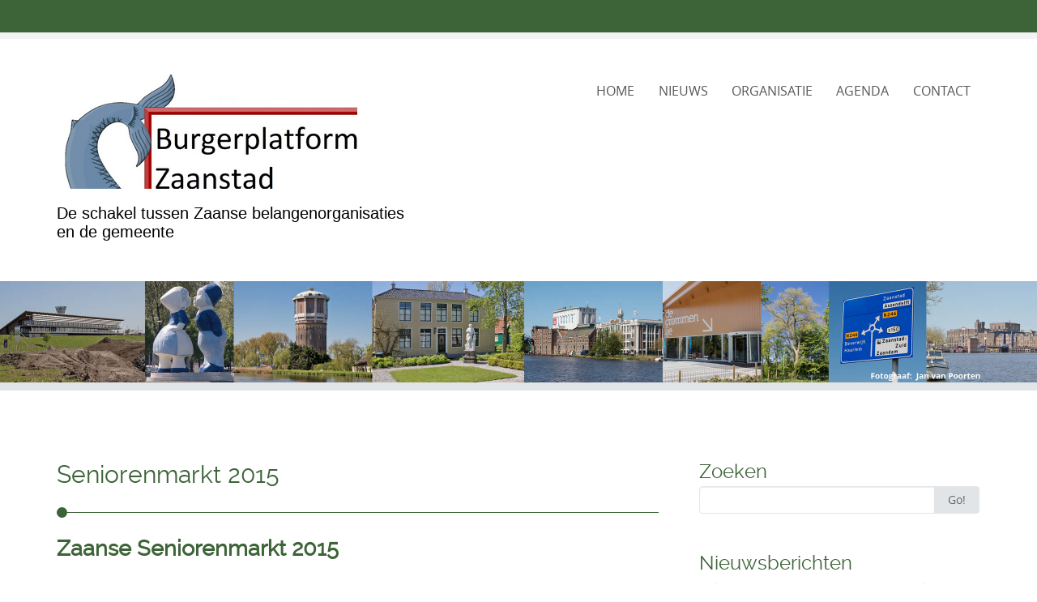

--- FILE ---
content_type: text/html; charset=UTF-8
request_url: http://burgerplatformzaanstad.nl/seniorenmarkt-2015/
body_size: 51741
content:
<!DOCTYPE html>
<html lang="nl">
<head>
<meta http-equiv="X-UA-Compatible" content="IE=Edge">
<meta charset="UTF-8">
<meta name="viewport" content="width=device-width, initial-scale=1">
<link rel="profile" href="http://gmpg.org/xfn/11">
<link rel="pingback" href="http://burgerplatformzaanstad.nl/xmlrpc.php">

<title>Seniorenmarkt 2015</title>
<meta name='robots' content='max-image-preview:large' />
<link rel='dns-prefetch' href='//s.w.org' />
<link rel="alternate" type="application/rss+xml" title=" &raquo; Feed" href="http://burgerplatformzaanstad.nl/feed/" />
<link rel="alternate" type="application/rss+xml" title=" &raquo; Reactiesfeed" href="http://burgerplatformzaanstad.nl/comments/feed/" />
		<!-- This site uses the Google Analytics by ExactMetrics plugin v7.2.1 - Using Analytics tracking - https://www.exactmetrics.com/ -->
							<script src="//www.googletagmanager.com/gtag/js?id=UA-69228207-1"  type="text/javascript" data-cfasync="false" async></script>
			<script type="text/javascript" data-cfasync="false">
				var em_version = '7.2.1';
				var em_track_user = true;
				var em_no_track_reason = '';
				
								var disableStrs = [
															'ga-disable-UA-69228207-1',
									];

				/* Function to detect opted out users */
				function __gtagTrackerIsOptedOut() {
					for ( var index = 0; index < disableStrs.length; index++ ) {
						if ( document.cookie.indexOf( disableStrs[ index ] + '=true' ) > -1 ) {
							return true;
						}
					}

					return false;
				}

				/* Disable tracking if the opt-out cookie exists. */
				if ( __gtagTrackerIsOptedOut() ) {
					for ( var index = 0; index < disableStrs.length; index++ ) {
						window[ disableStrs[ index ] ] = true;
					}
				}

				/* Opt-out function */
				function __gtagTrackerOptout() {
					for ( var index = 0; index < disableStrs.length; index++ ) {
						document.cookie = disableStrs[ index ] + '=true; expires=Thu, 31 Dec 2099 23:59:59 UTC; path=/';
						window[ disableStrs[ index ] ] = true;
					}
				}

				if ( 'undefined' === typeof gaOptout ) {
					function gaOptout() {
						__gtagTrackerOptout();
					}
				}
								window.dataLayer = window.dataLayer || [];

				window.ExactMetricsDualTracker = {
					helpers: {},
					trackers: {},
				};
				if ( em_track_user ) {
					function __gtagDataLayer() {
						dataLayer.push( arguments );
					}

					function __gtagTracker( type, name, parameters ) {
						if (!parameters) {
							parameters = {};
						}

						if (parameters.send_to) {
							__gtagDataLayer.apply( null, arguments );
							return;
						}

						if ( type === 'event' ) {
							
															parameters.send_to = exactmetrics_frontend.ua;
								__gtagDataLayer( type, name, parameters );
													} else {
							__gtagDataLayer.apply( null, arguments );
						}
					}
					__gtagTracker( 'js', new Date() );
					__gtagTracker( 'set', {
						'developer_id.dNDMyYj' : true,
											} );
															__gtagTracker( 'config', 'UA-69228207-1', {"forceSSL":"true"} );
										window.gtag = __gtagTracker;										(
						function () {
							/* https://developers.google.com/analytics/devguides/collection/analyticsjs/ */
							/* ga and __gaTracker compatibility shim. */
							var noopfn = function () {
								return null;
							};
							var newtracker = function () {
								return new Tracker();
							};
							var Tracker = function () {
								return null;
							};
							var p = Tracker.prototype;
							p.get = noopfn;
							p.set = noopfn;
							p.send = function (){
								var args = Array.prototype.slice.call(arguments);
								args.unshift( 'send' );
								__gaTracker.apply(null, args);
							};
							var __gaTracker = function () {
								var len = arguments.length;
								if ( len === 0 ) {
									return;
								}
								var f = arguments[len - 1];
								if ( typeof f !== 'object' || f === null || typeof f.hitCallback !== 'function' ) {
									if ( 'send' === arguments[0] ) {
										var hitConverted, hitObject = false, action;
										if ( 'event' === arguments[1] ) {
											if ( 'undefined' !== typeof arguments[3] ) {
												hitObject = {
													'eventAction': arguments[3],
													'eventCategory': arguments[2],
													'eventLabel': arguments[4],
													'value': arguments[5] ? arguments[5] : 1,
												}
											}
										}
										if ( 'pageview' === arguments[1] ) {
											if ( 'undefined' !== typeof arguments[2] ) {
												hitObject = {
													'eventAction': 'page_view',
													'page_path' : arguments[2],
												}
											}
										}
										if ( typeof arguments[2] === 'object' ) {
											hitObject = arguments[2];
										}
										if ( typeof arguments[5] === 'object' ) {
											Object.assign( hitObject, arguments[5] );
										}
										if ( 'undefined' !== typeof arguments[1].hitType ) {
											hitObject = arguments[1];
											if ( 'pageview' === hitObject.hitType ) {
												hitObject.eventAction = 'page_view';
											}
										}
										if ( hitObject ) {
											action = 'timing' === arguments[1].hitType ? 'timing_complete' : hitObject.eventAction;
											hitConverted = mapArgs( hitObject );
											__gtagTracker( 'event', action, hitConverted );
										}
									}
									return;
								}

								function mapArgs( args ) {
									var arg, hit = {};
									var gaMap = {
										'eventCategory': 'event_category',
										'eventAction': 'event_action',
										'eventLabel': 'event_label',
										'eventValue': 'event_value',
										'nonInteraction': 'non_interaction',
										'timingCategory': 'event_category',
										'timingVar': 'name',
										'timingValue': 'value',
										'timingLabel': 'event_label',
										'page' : 'page_path',
										'location' : 'page_location',
										'title' : 'page_title',
									};
									for ( arg in args ) {
																				if ( ! ( ! args.hasOwnProperty(arg) || ! gaMap.hasOwnProperty(arg) ) ) {
											hit[gaMap[arg]] = args[arg];
										} else {
											hit[arg] = args[arg];
										}
									}
									return hit;
								}

								try {
									f.hitCallback();
								} catch ( ex ) {
								}
							};
							__gaTracker.create = newtracker;
							__gaTracker.getByName = newtracker;
							__gaTracker.getAll = function () {
								return [];
							};
							__gaTracker.remove = noopfn;
							__gaTracker.loaded = true;
							window['__gaTracker'] = __gaTracker;
						}
					)();
									} else {
										console.log( "" );
					( function () {
							function __gtagTracker() {
								return null;
							}
							window['__gtagTracker'] = __gtagTracker;
							window['gtag'] = __gtagTracker;
					} )();
									}
			</script>
				<!-- / Google Analytics by ExactMetrics -->
				<script type="text/javascript">
			window._wpemojiSettings = {"baseUrl":"https:\/\/s.w.org\/images\/core\/emoji\/13.1.0\/72x72\/","ext":".png","svgUrl":"https:\/\/s.w.org\/images\/core\/emoji\/13.1.0\/svg\/","svgExt":".svg","source":{"concatemoji":"http:\/\/burgerplatformzaanstad.nl\/wp-includes\/js\/wp-emoji-release.min.js?ver=5.8.1"}};
			!function(e,a,t){var n,r,o,i=a.createElement("canvas"),p=i.getContext&&i.getContext("2d");function s(e,t){var a=String.fromCharCode;p.clearRect(0,0,i.width,i.height),p.fillText(a.apply(this,e),0,0);e=i.toDataURL();return p.clearRect(0,0,i.width,i.height),p.fillText(a.apply(this,t),0,0),e===i.toDataURL()}function c(e){var t=a.createElement("script");t.src=e,t.defer=t.type="text/javascript",a.getElementsByTagName("head")[0].appendChild(t)}for(o=Array("flag","emoji"),t.supports={everything:!0,everythingExceptFlag:!0},r=0;r<o.length;r++)t.supports[o[r]]=function(e){if(!p||!p.fillText)return!1;switch(p.textBaseline="top",p.font="600 32px Arial",e){case"flag":return s([127987,65039,8205,9895,65039],[127987,65039,8203,9895,65039])?!1:!s([55356,56826,55356,56819],[55356,56826,8203,55356,56819])&&!s([55356,57332,56128,56423,56128,56418,56128,56421,56128,56430,56128,56423,56128,56447],[55356,57332,8203,56128,56423,8203,56128,56418,8203,56128,56421,8203,56128,56430,8203,56128,56423,8203,56128,56447]);case"emoji":return!s([10084,65039,8205,55357,56613],[10084,65039,8203,55357,56613])}return!1}(o[r]),t.supports.everything=t.supports.everything&&t.supports[o[r]],"flag"!==o[r]&&(t.supports.everythingExceptFlag=t.supports.everythingExceptFlag&&t.supports[o[r]]);t.supports.everythingExceptFlag=t.supports.everythingExceptFlag&&!t.supports.flag,t.DOMReady=!1,t.readyCallback=function(){t.DOMReady=!0},t.supports.everything||(n=function(){t.readyCallback()},a.addEventListener?(a.addEventListener("DOMContentLoaded",n,!1),e.addEventListener("load",n,!1)):(e.attachEvent("onload",n),a.attachEvent("onreadystatechange",function(){"complete"===a.readyState&&t.readyCallback()})),(n=t.source||{}).concatemoji?c(n.concatemoji):n.wpemoji&&n.twemoji&&(c(n.twemoji),c(n.wpemoji)))}(window,document,window._wpemojiSettings);
		</script>
		<style type="text/css">
img.wp-smiley,
img.emoji {
	display: inline !important;
	border: none !important;
	box-shadow: none !important;
	height: 1em !important;
	width: 1em !important;
	margin: 0 .07em !important;
	vertical-align: -0.1em !important;
	background: none !important;
	padding: 0 !important;
}
</style>
	<link rel='stylesheet' id='wp-block-library-css'  href='http://burgerplatformzaanstad.nl/wp-includes/css/dist/block-library/style.min.css?ver=5.8.1' type='text/css' media='all' />
<link rel='stylesheet' id='contact-form-7-css'  href='http://burgerplatformzaanstad.nl/wp-content/plugins/contact-form-7/includes/css/styles.css?ver=5.5.2' type='text/css' media='all' />
<link rel='stylesheet' id='email-subscribers-css'  href='http://burgerplatformzaanstad.nl/wp-content/plugins/email-subscribers/lite/public/css/email-subscribers-public.css?ver=4.9.1' type='text/css' media='all' />
<link rel='stylesheet' id='super-rss-reader-css'  href='http://burgerplatformzaanstad.nl/wp-content/plugins/super-rss-reader/public/css/style.min.css?ver=4.3' type='text/css' media='all' />
<link rel='stylesheet' id='circumferencelite-bootstrap-css-css'  href='http://burgerplatformzaanstad.nl/wp-content/themes/circumference-lite/css/circumferencelite-bootstrap.min.css?ver=3.0.0' type='text/css' media='all' />
<link rel='stylesheet' id='font-awesome-css'  href='http://burgerplatformzaanstad.nl/wp-content/themes/circumference-lite/css/font-awesome.min.css?ver=2026-01-16%2022:26:27' type='text/css' media='all' />
<link rel='stylesheet' id='circumferencelite-style-css'  href='http://burgerplatformzaanstad.nl/wp-content/themes/circumference-lite/style.css?ver=5.8.1' type='text/css' media='all' />
<script type='text/javascript' id='exactmetrics-frontend-script-js-extra'>
/* <![CDATA[ */
var exactmetrics_frontend = {"js_events_tracking":"true","download_extensions":"zip,mp3,mpeg,pdf,docx,pptx,xlsx,rar","inbound_paths":"[{\"path\":\"\\\/go\\\/\",\"label\":\"affiliate\"},{\"path\":\"\\\/recommend\\\/\",\"label\":\"affiliate\"}]","home_url":"http:\/\/burgerplatformzaanstad.nl","hash_tracking":"false","ua":"UA-69228207-1","v4_id":""};
/* ]]> */
</script>
<script type='text/javascript' src='http://burgerplatformzaanstad.nl/wp-content/plugins/google-analytics-dashboard-for-wp/assets/js/frontend-gtag.min.js?ver=7.2.1' id='exactmetrics-frontend-script-js'></script>
<script type='text/javascript' src='http://burgerplatformzaanstad.nl/wp-includes/js/jquery/jquery.min.js?ver=3.6.0' id='jquery-core-js'></script>
<script type='text/javascript' src='http://burgerplatformzaanstad.nl/wp-includes/js/jquery/jquery-migrate.min.js?ver=3.3.2' id='jquery-migrate-js'></script>
<script type='text/javascript' id='email-subscribers-js-extra'>
/* <![CDATA[ */
var es_data = {"messages":{"es_empty_email_notice":"Please enter email address","es_rate_limit_notice":"You need to wait for sometime before subscribing again","es_single_optin_success_message":"Successfully Subscribed.","es_email_exists_notice":"Email Address already exists!","es_unexpected_error_notice":"Oops.. Unexpected error occurred.","es_invalid_email_notice":"Invalid email address","es_try_later_notice":"Please try after some time"},"es_ajax_url":"http:\/\/burgerplatformzaanstad.nl\/wp-admin\/admin-ajax.php"};
/* ]]> */
</script>
<script type='text/javascript' src='http://burgerplatformzaanstad.nl/wp-content/plugins/email-subscribers/lite/public/js/email-subscribers-public.js?ver=4.9.1' id='email-subscribers-js'></script>
<script type='text/javascript' src='http://burgerplatformzaanstad.nl/wp-content/plugins/super-rss-reader/public/js/jquery.easy-ticker.min.js?ver=4.3' id='jquery-easy-ticker-js'></script>
<script type='text/javascript' src='http://burgerplatformzaanstad.nl/wp-content/plugins/super-rss-reader/public/js/script.min.js?ver=4.3' id='super-rss-reader-js'></script>
<link rel="https://api.w.org/" href="http://burgerplatformzaanstad.nl/wp-json/" /><link rel="alternate" type="application/json" href="http://burgerplatformzaanstad.nl/wp-json/wp/v2/pages/213" /><link rel="EditURI" type="application/rsd+xml" title="RSD" href="http://burgerplatformzaanstad.nl/xmlrpc.php?rsd" />
<link rel="wlwmanifest" type="application/wlwmanifest+xml" href="http://burgerplatformzaanstad.nl/wp-includes/wlwmanifest.xml" /> 
<meta name="generator" content="WordPress 5.8.1" />
<link rel="canonical" href="http://burgerplatformzaanstad.nl/seniorenmarkt-2015/" />
<link rel='shortlink' href='http://burgerplatformzaanstad.nl/?p=213' />
<link rel="alternate" type="application/json+oembed" href="http://burgerplatformzaanstad.nl/wp-json/oembed/1.0/embed?url=http%3A%2F%2Fburgerplatformzaanstad.nl%2Fseniorenmarkt-2015%2F" />
<link rel="alternate" type="text/xml+oembed" href="http://burgerplatformzaanstad.nl/wp-json/oembed/1.0/embed?url=http%3A%2F%2Fburgerplatformzaanstad.nl%2Fseniorenmarkt-2015%2F&#038;format=xml" />
<style>.spvc_views{display:inline;} .spvc_icon{display:inline;} .spvc_area{display:block; text-align:right; text-align:right; background:#dadada; float:right; clear:both;  margin:-20px 0 0 0; padding:2px 5px; font-size:14px; border-radius:5px;} </style>			<script>
			function mInlineJsLoadFunc(){	window.setTimeout(function(){ jQuery.post({ url:"",  data:{ call__SPVC:'ok', pid:213 }, complete : function(e,d){ if(window.spvc_log){console.log(e.responseText);} }   });  if(window.spvc_log){console.log("sent");} }, 4000); 	}

			var exec_for_user = true;
			if (exec_for_user) { window.addEventListener ? window.addEventListener("load", mInlineJsLoadFunc,false) : window.attachEvent && window.attachEvent("onload",mInlineJsLoadFunc); }
			</script>
			<style data-context="foundation-flickity-css">/*! Flickity v2.0.2
http://flickity.metafizzy.co
---------------------------------------------- */.flickity-enabled{position:relative}.flickity-enabled:focus{outline:0}.flickity-viewport{overflow:hidden;position:relative;height:100%}.flickity-slider{position:absolute;width:100%;height:100%}.flickity-enabled.is-draggable{-webkit-tap-highlight-color:transparent;tap-highlight-color:transparent;-webkit-user-select:none;-moz-user-select:none;-ms-user-select:none;user-select:none}.flickity-enabled.is-draggable .flickity-viewport{cursor:move;cursor:-webkit-grab;cursor:grab}.flickity-enabled.is-draggable .flickity-viewport.is-pointer-down{cursor:-webkit-grabbing;cursor:grabbing}.flickity-prev-next-button{position:absolute;top:50%;width:44px;height:44px;border:none;border-radius:50%;background:#fff;background:hsla(0,0%,100%,.75);cursor:pointer;-webkit-transform:translateY(-50%);transform:translateY(-50%)}.flickity-prev-next-button:hover{background:#fff}.flickity-prev-next-button:focus{outline:0;box-shadow:0 0 0 5px #09f}.flickity-prev-next-button:active{opacity:.6}.flickity-prev-next-button.previous{left:10px}.flickity-prev-next-button.next{right:10px}.flickity-rtl .flickity-prev-next-button.previous{left:auto;right:10px}.flickity-rtl .flickity-prev-next-button.next{right:auto;left:10px}.flickity-prev-next-button:disabled{opacity:.3;cursor:auto}.flickity-prev-next-button svg{position:absolute;left:20%;top:20%;width:60%;height:60%}.flickity-prev-next-button .arrow{fill:#333}.flickity-page-dots{position:absolute;width:100%;bottom:-25px;padding:0;margin:0;list-style:none;text-align:center;line-height:1}.flickity-rtl .flickity-page-dots{direction:rtl}.flickity-page-dots .dot{display:inline-block;width:10px;height:10px;margin:0 8px;background:#333;border-radius:50%;opacity:.25;cursor:pointer}.flickity-page-dots .dot.is-selected{opacity:1}</style><style data-context="foundation-slideout-css">.slideout-menu{position:fixed;left:0;top:0;bottom:0;right:auto;z-index:0;width:256px;overflow-y:auto;-webkit-overflow-scrolling:touch;display:none}.slideout-menu.pushit-right{left:auto;right:0}.slideout-panel{position:relative;z-index:1;will-change:transform}.slideout-open,.slideout-open .slideout-panel,.slideout-open body{overflow:hidden}.slideout-open .slideout-menu{display:block}.pushit{display:none}</style>		<style type="text/css">
			h1,h2,h3,h4,h5,h6,h1 a, h2 a {color: #3d6438;}
			#cir-bottom-wrapper h3 {color: #ffffff;}
			#cir-footer-wrapper h4 {color: #bfbfbf;}
			#cir-banner {color: #ffffff;}
			#cir-content-wrapper {color: #000000;}
			#cir-cta h1 {color: #ffffff;}
			a {color: #3d6438;}
			a:hover,a:focus,.menu.widget ul li:hover::before,.menu.widget ul li a:hover,h1 a:hover, h2 a:hover {color: #b76c82;}
			.menu.widget a {color:#000000;}
			#cir-bottom-wrapper .menu.widget a, #cir-bottom-wrapper .menu.widget a {color:#ffffff;}
			
			#cir-bottom-wrapper a {color:#efefef;}
			#cir-bottom-wrapper a:hover {color:#abb3b4;}
			
			#cir-content-wrapper,#cir-bottom-wrapper {font-size: 0.813em;}
			#cir-footer-wrapper a {color: #bc6f8b;}			
			#cir-footer-wrapper a:hover {color: #818181;}
			.nav-menu li a, .nav-menu li.home a {color:#565656;}
			.nav-menu li a:hover {color:#8e0945;}
			ul.nav-menu ul a,.nav-menu ul ul a {color: #565656;}
			ul.nav-menu ul a:hover,	.nav-menu ul ul a:hover,.nav-menu .current_page_item > a,.nav-menu .current_page_ancestor > a,.nav-menu .current-menu-item > a,.nav-menu .current-menu-ancestor > a {color:#8e0945;}
			ul.nav-menu li:hover > ul,.nav-menu ul li:hover > ul {background-color: #ffffff;border-color:#8e0945;}
			ul.sub-menu .current_page_item > a,ul.sub-menu .current_page_ancestor > a, ul.sub-menu .current-menu-item > a, ul.sub-menu .current-menu-ancestor > a {background-color: #f3f3f3;}
			ul.nav-menu li:hover > ul li:hover {background-color: #f3f3f3;}	
			
			#social-icons a {color: #a4abb3;}
			#social-icons a:hover {color: #000000;}
			#socialbar .icomoon {background-color: #e2e5e7;}
			#cir-breadcrumbs-wrapper a {color:#d79832;}
			#cir-breadcrumbs-wrapper a:hover {color:#2bafbb;}
			#cir-content-area .list-lines.widget ul li {border-color:#3d6438;}
			#cir-bottom-wrapper ul li {border-color:#5c646b;}
		</style>
		    <script type="text/javascript">
    (function ( $ ) {
        $(document).ready(function() {
            var active = 0;
            if (active == 1 ) {
                $(window).scroll(function() {
                	var scrollTop = $(window).scrollTop();
	                var window_height = $( window ).height();
	                var content_height = $('#cir-wrapper').height();
	                var sticky_menu_height = $('header#cir-site-header').height();

                   if (scrollTop > 100 ) {
                    if ( (parseInt(content_height) ) > (parseInt(window_height) + parseInt(200) + parseInt(sticky_menu_height) ) ) {
                        $('#logo img').css({"width":"50%"});
                        $("#cir-site-header").css({"position":"fixed", "right":"0px", "left":"0px", "top": "0px","z-index":"1080","padding": "5px 0px 0px 0px", 'box-shadow': '0.5px 0.5px 0.5px #EAEAEA'});
                        $("#site-navigation").css({"margin":"10px 0"});
                    } 
                } else {
                    $('#logo img').css({"width":"100%"});
                    $("#cir-site-header").css({"position":"relative", 'box-shadow':'none', "padding": "2em 0"});
                }   

                });
            }
        });
    })(jQuery);;        

    </script> 
<style type="text/css" id="custom-background-css">
body.custom-background { background-image: url("http://burgerplatformzaanstad.nl/wp-content/themes/circumference-lite/images/page-bg.png"); background-position: left top; background-size: auto; background-repeat: repeat; background-attachment: scroll; }
</style>
		<!--[if lt IE 9]>
		<script src="http://burgerplatformzaanstad.nl/wp-content/themes/circumference-lite/js/circumferencelite-respond.min.js" type="text/javascript"></script>
		<script src="http://burgerplatformzaanstad.nl/wp-content/themes/circumference-lite/js/circumferencelite-html5.min.js" type="text/javascript"></script>
	<![endif]-->
	<link rel="icon" href="http://burgerplatformzaanstad.nl/wp-content/uploads/2019/02/cropped-Burgerplatform-logo-2-32x32.png" sizes="32x32" />
<link rel="icon" href="http://burgerplatformzaanstad.nl/wp-content/uploads/2019/02/cropped-Burgerplatform-logo-2-192x192.png" sizes="192x192" />
<link rel="apple-touch-icon" href="http://burgerplatformzaanstad.nl/wp-content/uploads/2019/02/cropped-Burgerplatform-logo-2-180x180.png" />
<meta name="msapplication-TileImage" content="http://burgerplatformzaanstad.nl/wp-content/uploads/2019/02/cropped-Burgerplatform-logo-2-270x270.png" />
<style>.ios7.web-app-mode.has-fixed header{ background-color: rgba(3,122,221,.88);}</style>		<style type="text/css" id="wp-custom-css">
			/*
Je kunt hier je eigen CSS toevoegen.

Klik op het help icoon om meer te leren.
*/

h1#cir-site-title {font-size: 2em}
#cir-ann-social-wrapper {
	border-bottom: 8px solid #f3f3f3;}
#cir-breadcrumbs-wrapper {
    padding-top: 0.75em;
    padding-right: 0px;
    padding-bottom: 0px;
	padding-left: 0px;}

span.cir-search-bottom {display: none}

div.entry-content a {
    color: #3d6438;
		text-decoration: underline;
}

/*
ul#hoofd-menu li ul.sub-menu{
	border-bottom-color: green;}
ul ul.sub-menu {border-bottom-color: green} */		</style>
		</head>

<body class="page-template-default page page-id-213 custom-background group-blog" style="font-size: 125%;">
<!-- add move to top feture -->
      <div class="circumference_move_to_top"> 
        <i class="fa fa-arrow-up"></i>
      </div>  
    
	<div id="cir-wrapper" style="border-color:#000000;">		
 

<div id="cir-ann-social-wrapper" style="background-color: #3d6438; border-color: #f3f3f3;">
  <div class="container">
    <div class="row">
      <div class="col-md-12">
        <div id="cir-social-wrapper">
</div>
      </div>
    </div>
  </div>
    
</div>


<header id="cir-site-header" style="background-color: #ffffff;" role="banner">
  <div class="container">
    <div class="row">
    
		<div class="col-md-5">
            
        <div id="cir-logo-group-wrapper">
          



        
            <div id="cir-logo-group">
                <a href="http://burgerplatformzaanstad.nl/" title="" rel="home">
                    <img class="img-responsive" src="http://burgerplatformzaanstad.nl/wp-content/uploads/2019/02/Burgerplatform-logo.png" alt=" "/>
                </a>
            </div>
            
            <div id="cir-site-title-group" style="margin: 0 0 0 0;">
                <h1 id="cir-site-title"><a href="http://burgerplatformzaanstad.nl/" title="" 
                    rel="home" style="color: #3d6438;"></a></h1>
                <h2 id="cir-site-tagline" style="color: #000000;">De schakel tussen Zaanse belangenorganisaties en de gemeente</h2>
            </div>
            			
		

        </div>
      </div>     
    
      <div class="col-md-7">
      		<div id="navbar" class="navbar" style="margin: 0 0 0 0;">
				<nav id="site-navigation" class="navigation main-navigation" role="navigation">
                    <div class="menu-toggle-wrapper hidden-md hidden-lg">
                      <h3 class="menu-toggle">Menu</h3>
                    </div>
					<a class="screen-reader-text skip-link" href="#content" title="Skip to content">
					Skip to content</a>
					<ul id="menu-hoofdmenu" class="nav-menu"><li id="menu-item-746" class="menu-item menu-item-type-post_type menu-item-object-page menu-item-home menu-item-746"><a href="http://burgerplatformzaanstad.nl/">Home</a></li>
<li id="menu-item-719" class="menu-item menu-item-type-post_type menu-item-object-page menu-item-719"><a href="http://burgerplatformzaanstad.nl/home/">Nieuws</a></li>
<li id="menu-item-731" class="menu-item menu-item-type-post_type menu-item-object-page menu-item-731"><a href="http://burgerplatformzaanstad.nl/organisatie/">Organisatie</a></li>
<li id="menu-item-752" class="menu-item menu-item-type-post_type menu-item-object-page menu-item-752"><a href="http://burgerplatformzaanstad.nl/agenda-2/">Agenda</a></li>
<li id="menu-item-66" class="menu-item menu-item-type-post_type menu-item-object-page menu-item-66"><a href="http://burgerplatformzaanstad.nl/contact/">Contact</a></li>
</ul>				</nav><!-- #site-navigation -->
				<!-- search form -->
         
          <span class="cir-search-bottom" style="z-index: 999"><i class="fa fa-search"></i></span>
            <div class="container"> 
              <div class="cir-overlay-form" style="display: none;">
                <span>
                  <button class="btn btn-default" id="cancel-search-form">
                    <i class="fa fa-times"></i>
                  </button>
                  </span>
                <form role="search" method="get" class="search-form" action="http://burgerplatformzaanstad.nl/">
                <span class="screen-reader-text">Search for:</span>
                <div class="input-group">
                      <input type="text" class="form-control" value="" name="s">
                      <span class="input-group-btn">
                        <button class="btn btn-default" type="submit" value="Search">Go!</button>
                      </span>
                    </div><!-- /input-group -->
                </form>    
              </div>
            </div>
            <!--/search form  -->                 
			</div><!-- #navbar -->                    
        </div>
        
    </div>
  </div>
  
</header>
	
<aside id="cir-banner" style="background-color: #ffffff; background-image: url(http://burgerplatformzaanstad.nl/wp-content/uploads/2019/02/cropped-header-seniorenraadzaanstreek2.jpg);">
	


<div class="container">
    <div class="row">
      <div class="col-md-12">
      
                        
      </div>
    </div>
</div>




	<img src="http://burgerplatformzaanstad.nl/wp-content/themes/circumference-lite/images/demo-banner.jpg" alt="" />

</aside>
	
    
<div id="cir-breadcrumbs-wrapper" style="background-color: #e2e5e7; color:#9ca4a9;">
  <div class="container">
    <div class="row">
      <div class="col-md-12">
          </div>
    </div>
  </div>
</div>

    
<div id="cir-content-wrapper" style="background-color:#ffffff; color:#000000;">

<section id="cir-content-area" role="main">
    <div class="container">
        <div class="row">    
			<div class="col-md-8">
				        
                    
<article id="post-213" class="post-213 page type-page status-publish hentry">

	        <header class="entry-header">
          <h1 class="entry-title">Seniorenmarkt 2015                    
          <span class="cir-divider-dotline" style="border-color:#3d6438;"><span class="cir-dot" style="background-color:#3d6438;"></span></span>          
          </h1>
        </header><!-- .entry-header -->
        
	    
        
	<div class="entry-content">
		<h2><strong>Zaanse Seniorenmarkt 2015</strong></h2>
<p><a href="http://seniorenraadzaanstad.nl/wp-content/uploads/2015/09/flyer-Zaanse-Seniorenmarkt-2015-1.jpg"><img loading="lazy" class="alignnone wp-image-256 size-full" src="http://seniorenraadzaanstad.nl/wp-content/uploads/2015/09/flyer-Zaanse-Seniorenmarkt-2015-1.jpg" alt="Zaanse Seniorenmarkt 2015 - flyer deel 1" width="989" height="708" srcset="http://burgerplatformzaanstad.nl/wp-content/uploads/2015/09/flyer-Zaanse-Seniorenmarkt-2015-1.jpg 989w, http://burgerplatformzaanstad.nl/wp-content/uploads/2015/09/flyer-Zaanse-Seniorenmarkt-2015-1-300x215.jpg 300w" sizes="(max-width: 989px) 100vw, 989px" /></a></p>
<p><a href="http://seniorenraadzaanstad.nl/wp-content/uploads/2015/09/flyer-Zaanse-Seniorenmarkt-2015-2.jpg"><img loading="lazy" class="alignnone size-full wp-image-257" src="http://seniorenraadzaanstad.nl/wp-content/uploads/2015/09/flyer-Zaanse-Seniorenmarkt-2015-2.jpg" alt="Zaanse Seniorenmarkt 2015 - flyer deel 2" width="988" height="711" srcset="http://burgerplatformzaanstad.nl/wp-content/uploads/2015/09/flyer-Zaanse-Seniorenmarkt-2015-2.jpg 988w, http://burgerplatformzaanstad.nl/wp-content/uploads/2015/09/flyer-Zaanse-Seniorenmarkt-2015-2-300x216.jpg 300w" sizes="(max-width: 988px) 100vw, 988px" /></a></p>
<p>&gt; <a href="http://seniorenraadzaanstad.nl/wp-content/uploads/2015/09/Flyer-Zaanse-Seniorenmarkt-2015.pdf" target="_blank">Download Flyer Zaanse Seniorenmarkt 2015 als PDF</a> (opent in nieuw tabblad).</p>
<p><strong>Met zo’n duizend bezoekers in 2014, beleefde de Zaanse Seniorenmarkt een succesvol debuut. Daarom organiseert de Seniorenraad ook dit jaar weer een Seniorenmarkt. Deze keer mogen wij u verwelkomen op vrijdag 2 oktober, in het Zaantheater. </strong></p>
<p>Op vrijdag 2 oktober 2015, van 13.00 tot 17.00 uur informeren wij u weer over veranderingen in de zorg, veiligheid in en om het huis, comfortabel wonen, langer en prettiger thuis dankzij slimme technieken, reizen, gezondheid en nog veel meer.</p>
<p>Kom naar het Zaantheater en geniet mee van alle muziek, informatie, gezelligheid en reuring.</p>
<p>Het volledige programma staat binnenkort op onze website www.seniorenraadzaanstad.nl.</p>
<p>Het belooft een gezellige dag te worden. Zet u vrijdag 2 oktober vast in uw agenda?</p>
<p>&nbsp;</p>
<p>De Seniorenraad Zaanstad</p>
        
			</div><!-- .entry-content -->
	</article><!-- #post-## -->
        
                            
                			</div>
          
            <div class="col-md-4">
                <aside id="cir-right" role="complementary">
                    <div id="search-2" class="widget widget_search"><h3>Zoeken</h3>

<form role="search" method="get" class="search-form" action="http://burgerplatformzaanstad.nl/">
<span class="screen-reader-text">Search for:</span>
<div class="input-group">
      <input type="text" class="form-control" value="" name="s">
      <span class="input-group-btn">
        <button class="btn btn-default" type="submit" value="Search">Go!</button>
      </span>
    </div><!-- /input-group -->
</form>    </div><div id="email-subscribers-form-2" class="widget widget_email-subscribers-form"><h3> Nieuwsberichten </h3>
		<div class="emaillist" id="es_form_f1-n1">
						<form action="/seniorenmarkt-2015/#es_form_f1-n1" method="post" class="es_subscription_form es_shortcode_form" id="es_subscription_form_696abb137a5bb" data-source="ig-es">
									<div class="es_caption">Wilt u onze nieuwsberichten per mail ontvangen?</div>
								<div class="es-field-wrap"><label><br /><input type="text" name="esfpx_name" class="ig_es_form_field_name" placeholder="" value="" /></label></div><div class="es-field-wrap"><label><input class="es_required_field es_txt_email ig_es_form_field_email" type="email" name="esfpx_email" value="" placeholder="" required="required" /></label></div><input type="hidden" name="esfpx_lists[]" value="99e2aa15ade6" /><input type="hidden" name="esfpx_form_id" value="1" />				<input type="hidden" name="es" value="subscribe" />
				<input type="hidden" name="esfpx_es_form_identifier" value="f1-n1" />
				<input type="hidden" name="esfpx_es_email_page" value="213"/>
				<input type="hidden" name="esfpx_es_email_page_url" value="http://burgerplatformzaanstad.nl/seniorenmarkt-2015/"/>
				<input type="hidden" name="esfpx_status" value="Unconfirmed"/>
				<input type="hidden" name="esfpx_es-subscribe" id="es-subscribe-696abb137a5bb" value="b50b011d09"/>
				<label style="position:absolute;top:-99999px;left:-99999px;z-index:-99;"><input type="email" name="esfpx_es_hp_email" class="es_required_field" tabindex="-1" autocomplete="-1" value=""/></label>
								<input type="submit" name="submit" class="es_subscription_form_submit es_submit_button es_textbox_button" id="es_subscription_form_submit_696abb137a5bb" value="Abonneren"/>

				
				<span class="es_spinner_image" id="spinner-image"><img src="http://burgerplatformzaanstad.nl/wp-content/plugins/email-subscribers/lite/public/images/spinner.gif" alt="Loading"/></span>

			</form>
						<span class="es_subscription_message " id="es_subscription_message_696abb137a5bb">
						</span>
		</div>

		</div><div id="super_rss_reader-2" class="widget widget_super_rss_reader"><h3>Nieuws Feeds</h3><!-- Start - Super RSS Reader v4.3-->
        <div class="super-rss-reader-widget"><div class="srr-main"><ul class="srr-tab-wrap srr-tab-style-orange srr-clearfix"><li data-tab="srr-tab-673">Hulp</li><li data-tab="srr-tab-951">Error</li><li data-tab="srr-tab-606"> Inclusie</li></ul><div class="srr-wrap srr-style-orange srr-vticker" data-visible="18" data-speed="7000" data-id="srr-tab-673"><div><div class="srr-item "><div class="srr-clearfix"><div class="srr-title"><a href="https://www.zorgwelzijn.nl/de-zin-en-onzin-van-labels-meelopen-met-jongerenwerkers-linda-en-bregje/" target="_blank" rel="nofollow noopener noreferrer" title="De zin en onzin van labels: meelopen met jongerenwerkers Linda en Bregje">De zin en onzin van labels: meelopen met jongerenwerkers Linda en Bregje</a></div><div class="srr-summary srr-clearfix"><p>De jonge bewoners van het Trainingshuis van Amarant hebben vaak al heel wat meegemaakt.  Hier hebben ze tijd en rust om te werken aan zichzelf en aan de toekomst. De 19-jarige Larissa maakt flinke stappen. ‘Ik leer hier om niet te snel in de hoogste boom te schieten.’  <a href="https://www.zorgwelzijn.nl/de-zin-en-onzin-van-labels-meelopen-met-jongerenwerkers-linda-en-bregje/" title="Read more" target="_blank" rel="nofollow noopener noreferrer" class="srr-read-more">[Lees verder...]</a></p></div></div></div><div class="srr-item srr-stripe"><div class="srr-clearfix"><div class="srr-title"><a href="https://www.zorgwelzijn.nl/mogelijk-acties-in-jeugdzorg-door-personeelstekort-80-000-kinderen-op-wachtlijst/" target="_blank" rel="nofollow noopener noreferrer" title="Mogelijk acties in jeugdzorg: ‘Door personeelstekort 80.000 kinderen op wachtlijst’">Mogelijk acties in jeugdzorg: ‘Door personeelstekort 80.000 kinderen op wachtlijst’</a></div><div class="srr-summary srr-clearfix"><p>De cao-onderhandelingen in de jeugdzorg staan op scherp. Vakbonden FNV, CNV en FBZ hebben werkgeversorganisatie Jeugdzorg Nederland een ultimatum gesteld: als er voor maandag 19 januari geen beter cao-akkoord ligt, volgen er acties. &#039;Alles wat medewerkers minimaal nodig hebben om hun werk te doen wordt van tafel geveegd.&#039;  <a href="https://www.zorgwelzijn.nl/mogelijk-acties-in-jeugdzorg-door-personeelstekort-80-000-kinderen-op-wachtlijst/" title="Read more" target="_blank" rel="nofollow noopener noreferrer" class="srr-read-more">[Lees verder...]</a></p></div></div></div><div class="srr-item "><div class="srr-clearfix"><div class="srr-title"><a href="https://www.zorgwelzijn.nl/adhd-diagnose-helpt-het-je-begrijpen-wie-je-bent-of-juist-niet-3-onderzoeken-op-een-rij/" target="_blank" rel="nofollow noopener noreferrer" title="ADHD-diagnose: helpt het je begrijpen wie je bent, of juist niet? 3 onderzoeken op een rij">ADHD-diagnose: helpt het je begrijpen wie je bent, of juist niet? 3 onderzoeken op een rij</a></div><div class="srr-summary srr-clearfix"><p>Circa 1 op de 15 kinderen in Nederland krijgt een label zoals ADHD, autisme of dyslexie. Labels kunnen nodig zijn om de juiste hulp te krijgen, tegelijkertijd is er ook steeds meer discussie. Wat doet een diagnose met het zelfbeeld van een kind? We bespreken drie onderzoeken met nieuwe inzichten&hellip; <a href="https://www.zorgwelzijn.nl/adhd-diagnose-helpt-het-je-begrijpen-wie-je-bent-of-juist-niet-3-onderzoeken-op-een-rij/" title="Read more" target="_blank" rel="nofollow noopener noreferrer" class="srr-read-more">[Lees verder...]</a></p></div></div></div><div class="srr-item srr-stripe"><div class="srr-clearfix"><div class="srr-title"><a href="https://www.zorgwelzijn.nl/peter-pierik-ervaringsdeskundige-onbegrepen-gedrag-na-een-opname-word-je-een-outcast/" target="_blank" rel="nofollow noopener noreferrer" title="Peter Pierik, ervaringsdeskundige onbegrepen gedrag: ‘Na een opname word je een outcast’">Peter Pierik, ervaringsdeskundige onbegrepen gedrag: ‘Na een opname word je een outcast’</a></div><div class="srr-summary srr-clearfix"><p>Sinds de term verward gedrag is uitgevonden, is alles alleen maar geëscaleerd, ziet ervaringsdeskundige Peter Pierik. ‘Het stigma is soms zwaarder dan de aandoening zelf.’ <a href="https://www.zorgwelzijn.nl/peter-pierik-ervaringsdeskundige-onbegrepen-gedrag-na-een-opname-word-je-een-outcast/" title="Read more" target="_blank" rel="nofollow noopener noreferrer" class="srr-read-more">[Lees verder...]</a></p></div></div></div><div class="srr-item "><div class="srr-clearfix"><div class="srr-title"><a href="https://www.zorgwelzijn.nl/dit-is-de-koers-waar-movisie-de-komende-jaren-sterk-op-inzet-voor-het-sociaal-werk/" target="_blank" rel="nofollow noopener noreferrer" title="Dit is de koers waar Movisie de komende jaren sterk op inzet voor het sociaal werk">Dit is de koers waar Movisie de komende jaren sterk op inzet voor het sociaal werk</a></div><div class="srr-summary srr-clearfix"><p>De samenleving inclusiever en van onderop sterker maken zodat meer mensen kunnen deelnemen. Echt tot een andere arbeidsmarkt en zorgstelsel komen. Dat is de koers waar Movisie de komende jaren sterk op inzet. Op de nieuwjaarbijeenkomst &#039;Kijk anders, doe anders&#039; op 19 januari worden onder meer korte indringende films getoond&hellip; <a href="https://www.zorgwelzijn.nl/dit-is-de-koers-waar-movisie-de-komende-jaren-sterk-op-inzet-voor-het-sociaal-werk/" title="Read more" target="_blank" rel="nofollow noopener noreferrer" class="srr-read-more">[Lees verder...]</a></p></div></div></div><div class="srr-item srr-stripe"><div class="srr-clearfix"><div class="srr-title"><a href="https://www.zorgwelzijn.nl/jongerenwerker-omar-online-zijn-we-net-zo-actief-als-op-straat/" target="_blank" rel="nofollow noopener noreferrer" title="Jongerenwerker Omar: ‘Online zijn we net zo actief als op straat’">Jongerenwerker Omar: ‘Online zijn we net zo actief als op straat’</a></div><div class="srr-summary srr-clearfix"><p>Omar Timmermans (27) is jongerenwerker in de Haagse wijk Morgenstond, waar hij zelf is geboren en getogen. De jongeren zijn vaak kwetsbaar, bijvoorbeeld vanwege geldproblemen. Bouwen aan een vertrouwensband is dan ook heel belangrijk, zowel online als op straat. <a href="https://www.zorgwelzijn.nl/jongerenwerker-omar-online-zijn-we-net-zo-actief-als-op-straat/" title="Read more" target="_blank" rel="nofollow noopener noreferrer" class="srr-read-more">[Lees verder...]</a></p></div></div></div><div class="srr-item "><div class="srr-clearfix"><div class="srr-title"><a href="https://www.zorgwelzijn.nl/de-wetten-in-het-sociaal-domein-op-een-rij/" target="_blank" rel="nofollow noopener noreferrer" title="De wetten in het sociaal domein op een rij">De wetten in het sociaal domein op een rij</a></div><div class="srr-summary srr-clearfix"><p>De AVG, Wmo, Wlz en de Jeugdwet. Sociaal werkers hebben met veel (veranderende) wet- en regelgeving te maken. Soms is door de bomen het bos niet meer te zien. Daarom maakten we een overzicht van de wetten in het sociaal domein, met de belangrijkste punten voor professionals.  <a href="https://www.zorgwelzijn.nl/de-wetten-in-het-sociaal-domein-op-een-rij/" title="Read more" target="_blank" rel="nofollow noopener noreferrer" class="srr-read-more">[Lees verder...]</a></p></div></div></div></div></div><div class="srr-wrap srr-style-orange" data-id="srr-tab-951"><p>RSS Error: A feed could not be found at `https://www.pgb.nl/rss/nieuws/`; the status code is `200` and content-type is `text/html; charset=UTF-8`</p></div><div class="srr-wrap srr-style-orange srr-vticker" data-visible="18" data-speed="7000" data-id="srr-tab-606"><div><div class="srr-item "><div class="srr-clearfix"><div class="srr-title"><a href="https://www.nu.nl/gezondheid/6382862/ziekenhuis-in-geldrop-plaatst-als-eerste-ter-wereld-3d-geprinte-heup-bij-mens.html" target="_blank" rel="nofollow noopener noreferrer" title="Ziekenhuis in Geldrop plaatst als eerste ter wereld 3D-geprinte heup bij mens">Ziekenhuis in Geldrop plaatst als eerste ter wereld 3D-geprinte heup bij mens</a></div><div class="srr-summary srr-clearfix"><p>In het Anna Ziekenhuis in Geldrop is vrijdag voor het eerst ter wereld een 3D-geprinte heupimplantaat bij een mens geplaatst. De techniek moet in de toekomst zware operaties bij patiënten met heupdysplasie vervangen. <a href="https://www.nu.nl/gezondheid/6382862/ziekenhuis-in-geldrop-plaatst-als-eerste-ter-wereld-3d-geprinte-heup-bij-mens.html" title="Read more" target="_blank" rel="nofollow noopener noreferrer" class="srr-read-more">[Lees verder...]</a></p></div></div></div><div class="srr-item srr-stripe"><div class="srr-clearfix"><div class="srr-title"><a href="https://www.nu.nl/gezondheid/6382414/minder-glazen-alcohol-per-week-scheelt-ieder-jaar-honderden-kankerdiagnoses.html" target="_blank" rel="nofollow noopener noreferrer" title="Minder glazen alcohol per week scheelt ieder jaar honderden kankerdiagnoses">Minder glazen alcohol per week scheelt ieder jaar honderden kankerdiagnoses</a></div><div class="srr-summary srr-clearfix"><p>Als Nederlanders de komende jaren twee glazen alcohol per week minder drinken, worden op termijn gemiddeld 427 kankerdiagnoses per jaar voorkomen. Alcoholgebruik verhoogt het risico op verschillende soorten kanker. <a href="https://www.nu.nl/gezondheid/6382414/minder-glazen-alcohol-per-week-scheelt-ieder-jaar-honderden-kankerdiagnoses.html" title="Read more" target="_blank" rel="nofollow noopener noreferrer" class="srr-read-more">[Lees verder...]</a></p></div></div></div><div class="srr-item "><div class="srr-clearfix"><div class="srr-title"><a href="https://www.nu.nl/gezondheid/6381748/ggz-vaker-eerste-halte-voor-mensen-met-klachten-die-eigenlijk-te-licht-zijn.html" target="_blank" rel="nofollow noopener noreferrer" title="NU+ | Ggz vaker &#039;eerste halte&#039; voor mensen met klachten die eigenlijk te licht zijn">NU+ | Ggz vaker &#039;eerste halte&#039; voor mensen met klachten die eigenlijk te licht zijn</a></div><div class="srr-summary srr-clearfix"><p>De druk op de geestelijke gezondheidszorg neemt toe. Een opvallende oorzaak voor de oplopende wachttijden is dat veel mensen met lichte mentale klachten in de ggz terechtkomen. &quot;Terwijl hun problemen vaak eerder en beter op andere plekken kunnen worden opgepakt&quot;, stelt de branchevereniging. <a href="https://www.nu.nl/gezondheid/6381748/ggz-vaker-eerste-halte-voor-mensen-met-klachten-die-eigenlijk-te-licht-zijn.html" title="Read more" target="_blank" rel="nofollow noopener noreferrer" class="srr-read-more">[Lees verder...]</a></p></div></div></div><div class="srr-item srr-stripe"><div class="srr-clearfix"><div class="srr-title"><a href="https://www.nu.nl/gezondheid/6380661/opvallend-veel-kinderen-met-waterpokken-in-laatste-schoolweek-voor-kerst.html" target="_blank" rel="nofollow noopener noreferrer" title="Opvallend veel kinderen met waterpokken in laatste schoolweek voor Kerst">Opvallend veel kinderen met waterpokken in laatste schoolweek voor Kerst</a></div><div class="srr-summary srr-clearfix"><p>Huisartsen hebben vorige week opvallend veel kinderen met waterpokken gezien. Vooral de tijd van het jaar valt op: normaal is er een piek in de zomer. <a href="https://www.nu.nl/gezondheid/6380661/opvallend-veel-kinderen-met-waterpokken-in-laatste-schoolweek-voor-kerst.html" title="Read more" target="_blank" rel="nofollow noopener noreferrer" class="srr-read-more">[Lees verder...]</a></p></div></div></div><div class="srr-item "><div class="srr-clearfix"><div class="srr-title"><a href="https://www.nu.nl/nujij/6379981/landen-in-paniek-over-bevolkingskrimp-ingrijpende-hervormingen-nodig.html" target="_blank" rel="nofollow noopener noreferrer" title="NU+ | Landen in paniek over bevolkingskrimp: &#039;Ingrijpende hervormingen nodig&#039;">NU+ | Landen in paniek over bevolkingskrimp: &#039;Ingrijpende hervormingen nodig&#039;</a></div><div class="srr-summary srr-clearfix"><p>Steeds meer landen komen met maatregelen om mensen te stimuleren kinderen te krijgen. Sommige gaan daarin ver, zoals China, dat recent in het nieuws kwam door hogere belastingen op condooms te heffen. NU.nl-lezers vroegen zich af of dit soort maatregelen überhaupt helpen. <a href="https://www.nu.nl/nujij/6379981/landen-in-paniek-over-bevolkingskrimp-ingrijpende-hervormingen-nodig.html" title="Read more" target="_blank" rel="nofollow noopener noreferrer" class="srr-read-more">[Lees verder...]</a></p></div></div></div><div class="srr-item srr-stripe"><div class="srr-clearfix"><div class="srr-title"><a href="https://www.nu.nl/binnenland/6380173/aantal-sportblessures-neemt-toe-mountainbikers-vaakst-naar-spoedeisende-hulp.html" target="_blank" rel="nofollow noopener noreferrer" title="Aantal sportblessures neemt toe, mountainbikers vaakst naar spoedeisende hulp">Aantal sportblessures neemt toe, mountainbikers vaakst naar spoedeisende hulp</a></div><div class="srr-summary srr-clearfix"><p>In 2024 hebben Nederlanders 5,6 miljoen sportblessures opgelopen, zo&#039;n 300.000 meer dan een jaar eerder. Dat meldt VeiligheidNL, een kenniscentrum voor letselpreventie. Mountainbikers lopen het grootste risico om op de spoedeisende hulp te belanden. <a href="https://www.nu.nl/binnenland/6380173/aantal-sportblessures-neemt-toe-mountainbikers-vaakst-naar-spoedeisende-hulp.html" title="Read more" target="_blank" rel="nofollow noopener noreferrer" class="srr-read-more">[Lees verder...]</a></p></div></div></div><div class="srr-item "><div class="srr-clearfix"><div class="srr-title"><a href="https://www.nu.nl/economie/6379786/producent-borstimplantaten-hoeft-60000-vrouwen-geen-schade-te-vergoeden.html" target="_blank" rel="nofollow noopener noreferrer" title="Producent borstimplantaten hoeft 60.000 vrouwen geen schade te vergoeden">Producent borstimplantaten hoeft 60.000 vrouwen geen schade te vergoeden</a></div><div class="srr-summary srr-clearfix"><p>Producent van borstimplantaten Allergan is niet verantwoordelijk voor ziektes die vrouwen kregen nadat zij implantaten hadden laten plaatsen, zo heeft de rechter woensdag geoordeeld. Allergan hoeft geen schadevergoeding te betalen aan 60.000 vrouwen. <a href="https://www.nu.nl/economie/6379786/producent-borstimplantaten-hoeft-60000-vrouwen-geen-schade-te-vergoeden.html" title="Read more" target="_blank" rel="nofollow noopener noreferrer" class="srr-read-more">[Lees verder...]</a></p></div></div></div></div></div></div></div><!-- End - Super RSS Reader --></div>                </aside>
            </div>
            
    	</div><!-- #main -->
	</div><!-- #primary -->
</section>




</div><!-- #cir-content-wrapper-->


<aside id="cir-bottom-wrapper" role="complementary" style="background-color: #384149; color:#ffffff;">
    <div class="container">
        <div id="cir-bottom-group" class="row">                    
			
                <div id="bottom1" class="col-md-12" role="complementary">
                                    </div><!-- #top1 -->
           
                <div id="bottom2" class="col-md-12" role="complementary">
                                    </div><!-- #top2 -->          
            
                <div id="bottom3" class="col-md-12" role="complementary">
                                    </div><!-- #top3 -->
         
                <div id="bottom4" class="col-md-12" role="complementary">
                    <div id="text-5" class="widget widget_text">			<div class="textwidget"><p>Website door <a href="http://www.tulipdesign.nl">Tulip Design</a></p>
</div>
		</div>                </div><!-- #top4 -->
                                    
        </div>
    </div>
</aside>
<footer id="cir-footer-wrapper" style="color: #bfbfbf;">
    
    <div id="cir-footer-menu">
    	    </div>
                
    <div class="copyright">
    	
    	Copyright &copy; 2026 Burgerplatform Zaanstad. All rights reserved.        </div>
</footer>

</div><!-- #cir-wrapper -->

	<!-- Powered by WPtouch: 4.3.41 --><script type='text/javascript' src='http://burgerplatformzaanstad.nl/wp-includes/js/dist/vendor/regenerator-runtime.min.js?ver=0.13.7' id='regenerator-runtime-js'></script>
<script type='text/javascript' src='http://burgerplatformzaanstad.nl/wp-includes/js/dist/vendor/wp-polyfill.min.js?ver=3.15.0' id='wp-polyfill-js'></script>
<script type='text/javascript' id='contact-form-7-js-extra'>
/* <![CDATA[ */
var wpcf7 = {"api":{"root":"http:\/\/burgerplatformzaanstad.nl\/wp-json\/","namespace":"contact-form-7\/v1"}};
/* ]]> */
</script>
<script type='text/javascript' src='http://burgerplatformzaanstad.nl/wp-content/plugins/contact-form-7/includes/js/index.js?ver=5.5.2' id='contact-form-7-js'></script>
<script type='text/javascript' src='http://burgerplatformzaanstad.nl/wp-content/themes/circumference-lite/js/circumferencelite-bootstrap.min.js?ver=3.0.0' id='circumferencelite-bootstrap-js'></script>
<script type='text/javascript' src='http://burgerplatformzaanstad.nl/wp-content/themes/circumference-lite/js/circumferencelite-extras.js?ver=1.0' id='circumferencelite-extras-js'></script>
<script type='text/javascript' src='http://burgerplatformzaanstad.nl/wp-includes/js/wp-embed.min.js?ver=5.8.1' id='wp-embed-js'></script>
</body>
</html>